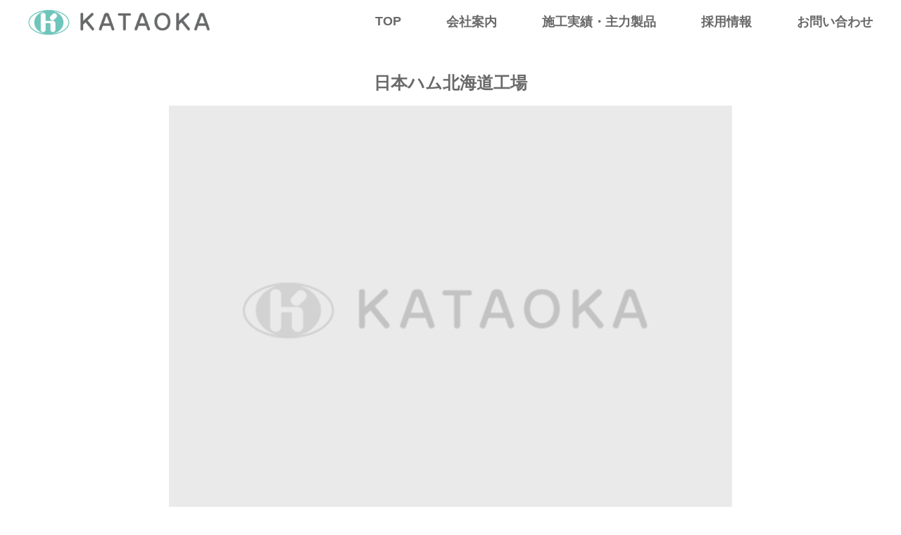

--- FILE ---
content_type: text/html; charset=UTF-8
request_url: https://kataoka-kk.jp/sai.php?sai=43
body_size: 9523
content:
<!DOCTYPE html>
<html lang="ja" prefix="og: https://ogp.me/ns#">

<head>
	<meta charset="UTF-8">
	<!-- Google Tag Manager -->
	<script>
	(function(w, d, s, l, i) {
		w[l] = w[l] || [];
		w[l].push({
			'gtm.start': new Date().getTime(),
			event: 'gtm.js'
		});
		var f = d.getElementsByTagName(s)[0],
			j = d.createElement(s),
			dl = l != 'dataLayer' ? '&l=' + l : '';
		j.async = true;
		j.src =
			'https://www.googletagmanager.com/gtm.js?id=' + i + dl;
		f.parentNode.insertBefore(j, f);
	})(window, document, 'script', 'dataLayer', 'GTM-M6ZGPW3X');
	</script>
	<!-- End Google Tag Manager -->
	<meta name="viewport" content="width=device-width, initial-scale=1, shrink-to-fit=no">
	<meta name="format-detection" content="telephone=no">
	<meta name="keywords" content="">
	<meta name="description" content="">

	<link href="./css/dora003c.css" rel="stylesheet">
	<link href="./css/style.css?ver=4.1" rel="stylesheet">

	<link rel="shortcut icon" href="./img/k-favicon.ico" type="image/x-icon">

	
	<title>施工事例｜片岡鋼業</title>

	<!--★★★【↓本アップ時に削除要】★★★検索に引っかからないための記述★★★【本アップ時に削除要】★★★-->
	<!--<meta name="robots" content="noindex,nofollow">-->
	<!--★★★【↑本アップ時に削除要】★★★検索に引っかからないための記述★★★【本アップ時に削除要】★★★-->

	<style>
	.ta_c {
		text-align: center;
	}

	h2.ta_c {
		color: #696969;
	}
	</style>


	<link rel="stylesheet" href="./css/slideshow.css" />
	<script src="./js/jquery-3.4.1.min.js"></script>

	<link href="js/slick.css" rel="stylesheet" type="text/css">
	<!--<link href="css/dora003c.css" rel="stylesheet" type="text/css">-->
	<script type="text/javascript" src="js/slick.js"></script>
	<script type="text/javascript" src="js/main.js"></script>
	<script type="text/javascript" src="js/slideshow.js"></script>
</head>

<body id="sai" class="atl">
	<!-- Google Tag Manager (noscript) -->
	<noscript><iframe src="https://www.googletagmanager.com/ns.html?id=GTM-M6ZGPW3X" height="0" width="0"
			style="display:none;visibility:hidden"></iframe></noscript>
	<!-- End Google Tag Manager (noscript) -->
	<div id="wrap">
		<div id="main">
					<header>
			<div class="inner flcon_b hdr-inr sp_none">
				<ul class="g-nav">
					<li><a href="https://www.kataoka-kk.jp/"><img src="https://www.kataoka-kk.jp/works/wp-content/themes/kataoka/img/logo.png" alt="北海道の空間創造企業 片岡鋼業のロゴ"></a></li>
						<li><a href="https://www.kataoka-kk.jp/">TOP</a></li>
						<li><a href="https://www.kataoka-kk.jp/about.php">会社案内</a></li>
						<li><a href="https://www.kataoka-kk.jp/works/">施工実績・主力製品</a></li>
						<li><a href="https://www.kataoka-kk.jp/recruit.php">採用情報</a></li>
						<li><a href="https://www.kataoka-kk.jp/contact.php">お問い合わせ</a></li>
				</ul>
			</div><!--flcon_b-->


			<div id="top_logo_sp" class="sp_only"><a href="./"><img src="./img/logo.png" alt="蛹玲ｵｷ驕薙・遨ｺ髢灘卸騾&#63728;莨∵･ｭ 迚・ｲ｡驪ｼ讌ｭ縺ｮ繝ｭ繧ｴ"></a></div>
			<div id="sp_menu" class="sp_only">
		        <p class="nav-open">
				<a href="#gNav">
					<img src="./img/sp_drop_m.png" class="sp_drop sp_only" alt="繧ｹ繝槭・繝壹・繧ｸ" width="30" height="30">
				</a>
				</p>
		        <div id="gNav">
		            <div class="nav-close">
						<a href="#home"><img style="margin-left:calc(100% - 45px);" src="./img/dm_close.png" class="sp_only" width="30" height="30" alt=""></a>
						<a href="./index.php"><div class="g_nav">top</div></a>
						<a href="./about.php"><div class="g_nav">会社案内</div></a>
						<a href="./works/"><div class="g_nav">施工実績・主力製品</div></a>
						<a href="./recruit.php"><div class="g_nav">採用情報</div></a>
						<a href="./contact.php"><div class="g_nav">お問い合わせ</div></a>
			        </div>
			</div>

<style>
#gNav{background:#ffffff; color:#696969; width:45%;font-weight: bold;}
.g_nav{width:100%; padding:10px 20px;font-size: 3.4vw;}
.nav-close{padding:12px 0;}
	
#gNav a{text-decoration:none;}
#gNav > a{line-height:2.4; padding-top:4px;}
#gNav > a:nth-child(2n){background:#EFF8F6; display:block;}
</style>


		</header>
			<div class="site" id="page">
				<div class="mv_block">

					<div>

						<section>
							<div class="cb"></div>



							<div class="inner3">
								<h2 class="ta_c">日本ハム北海道工場</h2>
								<ul id="slider">
									<li class="slide-item"><img data-lazy="./data/000.png"></li>
									<li class="slide-item"><img data-lazy="./data/000.png"></li>
									<li class="slide-item"><img data-lazy="./data/000.png"></li>
									<li class="slide-item"><img data-lazy="./data/000.png"></li>
								</ul>
								<ul id="thumbnail-list">
									<li class="thumbnail-item"><img src="./data/000.png"></li>
									<li class="thumbnail-item"><img src="./data/000.png"></li>
									<li class="thumbnail-item"><img src="./data/000.png"></li>
									<li class="thumbnail-item"><img src="./data/000.png"></li>
								</ul>

								<dl class="sekou">
									<dt>場　所</dt>
									<dd>旭川市</dd>

									<dt>施工年</dt>
									<dd>2020</dd>

									<dt>工事箇所</dt>
									<dd>金属工事</dd>

									<dt>工事業者</dt>
									<dd>　</dd>

									<dt>備　考</dt>
									<dd></dd>

								</dl>


							</div>
							<!--inner3-->

							<div class="cb"></div>



						</section>
					</div>

				</div>
				<!-- /.jumbotron -->
			</div>



		</div>
	</div>


	<div class="cb"></div>
	<div class="front-page" id="front-page">
		<style>
		* {
			margin: 0;
			padding: 0;
		}

		@media (max-width: 816px) {}
		</style>

	</div>

	<footer>
		<div class="flcon ftr-inr">
			<div class="cmp-info">
				<img src="./img/footer_logo.png" alt="株式会社片岡鋼業" class="ftr-logo">
				<a href="tel:0166-36-5101" class="ftr-tel">TEL:0166-36-5101</a>
				<a href="./about.php" class="ftr-btn">詳細</a>
			</div>
			<div class="sp_none">
				<p class="sttl">本社</p>
				<p>〒078-8251<br>旭川市東旭川北1条7丁目<span class="d-ibk">11-25</span><br>TEL.0166-36-5101<br>FAX.0166-36-5034</p>
			</div>
			<div class="sp_none">
				<p class="sttl">札幌支店</p>
				<p>〒007-0835<br>札幌市東区北35条東26丁目<span class="d-ibk">3-20</span><br>TEL.011-780-3750</p>
			</div>
		</div><!--flcon-->
	
		<hr class="sp_none">
		
		<div class="flcon ftr-inr sp_none">
			<div class="cmp-info">
				<div class="bold"><a href="./">＞TOP</a></div>
			</div>
			<div class="sp_none">
				<a href="./about.php" class="hd-txt">＞会社案内</a>
				<ul>
					<li><a href="./about.php#abt01">企業理念</a></li>
					<li><a href="./about.php#abt02">社長メッセージ</a></li>
					<li><a href="./about.php#abt04">会社沿革</a></li>
					<li><a href="./about.php#abt05">企業概要</a></li>
					<li><a href="./about.php#abt03">業績</a></li>
				</ul>
			</div>
			<div class="sp_none">
				<a href="./works/">＞技術情報･施工実績</a>
				<ul>
					<li><a href="./works/#wks01">施工実績</a></li>
					<li><a href="./works/#wks02">主力製品</a></li>
				</ul>
			</div>
			<div class="sp_none">
				<a href="./recruit.php">＞採用情報</a>
				<ul>
					<li><a href="./contact.php">お問い合わせ</a></li>
					<li><a href="./policy.php">プライバシーポリシー</a></li>
				</ul>
			</div>
		</div>

<!--
		<hr class="sp_none">
		<div class="flcon_b inner sp_none">
			<div class="bold"><a href="./">＞TOP</a></div>
			<div><a href="./about.php" class="hd-txt">＞会社案内</a>
				<ul>
					<li><a href="./about.php#abt01">企業理念</a></li>
					<li><a href="./about.php#abt02">社長メッセージ</a></li>
					<li><a href="./about.php#abt04">会社沿革</a></li>
					<li><a href="./about.php#abt05">企業概要</a></li>
					<li><a href="./about.php#abt03">業績</a></li>
				</ul>
			</div>
				<div>
					<a href="./works.php">＞技術情報･施工実績</a>
					<ul>
						<li><a href="./results.php">金属工事</a></li>
						<li><a href="./results.php">鉄骨工事</a></li>
						<li><a href="./results.php">建具工事</a></li>
					</ul>
				</div>
			<div><a href="./recruit.php">＞採用情報</a>
				<ul>
					<li><a href="./contact.php">お問い合わせ</a></li>
					<li><a href="./policy.php">プライバシーポリシー</a></li>
				</ul>
			</div>
		</div>
-->

<p class="ta_c">Copyright © kataoka. All rights reserved.</p>
<div class="material-icons" id="page-top"><img src="./img/top_modoru03.png"></div>
</footer>
<script>
	'use strict';

{
	function getScrolled() {
	 return ( window.pageYOffset !== undefined ) ? window.pageYOffset: document.documentElement.scrollTop;
	}

	//繝医ャ繝励↓謌ｻ繧九�繧ｿ繝ｳ縺ｮ隕∫ｴ�繧貞叙蠕�
	var topButton = document.getElementById( 'page-top' );

	//繝懊ち繝ｳ縺ｮ陦ｨ遉ｺ繝ｻ髱櫁｡ｨ遉ｺ
	window.onscroll = function() {
		( getScrolled() > 500 ) ? topButton.classList.add( 'fade-in' ): topButton.classList.remove( 'fade-in' );
	};

	//繝医ャ繝励↓遘ｻ蜍輔☆繧矩未謨ｰ
	function scrollToTop() {
		var scrolled = getScrolled();
		window.scrollTo( 0, Math.floor( scrolled / 2 ) );
		if ( scrolled > 0 ) {
			window.setTimeout( scrollToTop, 30 );
		}
	};

	//繧､繝吶Φ繝育匳骭ｲ
	topButton.onclick = function() {
		scrollToTop();
	};
}
</script>
</body>

</html>

--- FILE ---
content_type: text/css
request_url: https://kataoka-kk.jp/css/dora003c.css
body_size: 3823
content:
@charset "utf-8";
*{font-family:"���S�V�b�N��", YuGothic, "���S�V�b�N", "Yu Gothic", "���C���I", "�q���M�m�p�S ProN","Hiragino Kaku Gothic ProN","�q���M�m�p�S Pro","Hiragino Kaku Gothic Pro","���C���I",Meiryo,"�l�r �o�S�V�b�N","MS PGothic",sans-serif;}
/*-webkit-font-smoothing: none;*/
-webkit-font-smoothing: antialiased;
/*-webkit-font-smoothing: subpixel-antialiased;*/
color:#333;
}
img{border:0;}

a, a:link, a:visited{color:#333;}

.ta_c{text-align:center;}
.ta_r{text-align:right;}

.tac_spl{text-align:center;}
@media screen and ( max-width:816px ){.tac_spl{text-align:left;}}


.minchyo{
font-family:"������", a-otf-futo-min-a101-pr6n, serif,"�q���M�m���� ProN W6", "HiraMinProN-W6", "HG����E", "�l�r �o����", "MS PMincho", "MS ����";
-webkit-font-font-family:"�q���M�m���� ProN W3", "HiraMinProN-W3", "������",a-otf-futo-min-a101-pr6n, serif, "HG����E", "�l�r �o����", "MS PMincho", "MS ����";
}




*{box-sizing: border-box;	margin: 0; padding: 0;}
.slider{margin: 20px auto; width: 100%;}
.slider img, .thumb img{height: auto;	width:calc(100% - 4px); padding:2px;}/*slick setting*/
		@media screen and ( max-width:816px ){
		.slider img, .thumb img{width:100%; padding:0px;}
		}

.slick-prev:before, .slick-next:before{color: #000;	display:none;}

//#sliderarea04{width:80%; max-width:600px; margin:0 auto;}

#sliderarea04 .slider li{display:flex; flex-wrap:wrap;}
#sliderarea04 .slider li .slidimg{width:66%;}
#sliderarea04 .slider li .slidtext{width:calc(33% - 20px); margin-left:20px; margin-bottom:20px; border-bottom:1px solid #666;}
#sliderarea04 .slider li .slidtext h2{font-size:44px; letter-spacing:6px; line-height:1.6; height:3.2em; margin-bottom:0.6em; overflow:hidden; font-weight:100; color:#333;}
#sliderarea04 .slider li .slidtext h3{width:100%; border-bottom:1px solid #666; margin-bottom:0.6em; font-size:12px; line-height:1.8; color:#333;}
#sliderarea04 .slider li .slidtext h3 span{font-weight:800; padding-right:1em; border-top:1px solid #666; border-right:1px solid #666; padding-bottom: 1px; border-bottom: 7px solid #fff; padding-top:5px; color:#333;}
#sliderarea04 .slider li .slidtext p{font-size:14px; line-height:1.4; padding-top:20px; padding-bottom:20px;}

#sliderarea04 .slider li .sai_link{font-size:70%; text-align:right; width:100%;}

#sliderarea04 .slider li .sai_link a,
#sliderarea04 .slider li .sai_link a:link,
#sliderarea04 .slider li .sai_link a:visited
{color:#333; text-decoration:none;}

		@media screen and ( max-width:816px ){
		#sliderarea04 .slider li .slidimg{width:100%;}
		#sliderarea04 .slider li .slidtext h2{margin-top:0em; margin-bottom:10px; font-size:5.2vw; height:1.6em;}
		#sliderarea04 .slider li .slidtext{width:calc(100% - 40px); margin:20px;}
		#sliderarea04 .slider li .slidtext h3{font-size:2.8vw;}
		#sliderarea04 .slider li .slidtext p{font-size:3.4vw; padding-top:10px; padding-bottom:10px;}
		}

.thumb .slick-list draggable{padding:0 !important;}

.thumb li {margin:3px; padding:2px; opacity:.4;}
.thumb li p{font-size:12px; margin-top:3px;}
.thumb li.slick-current {/*margin-top:0px; padding:0px; border:1px solid #666;*/ opacity:1;}


.flcon{display:flex; flex-wrap:wrap;}
.flcon_b{display:flex; justify-content:space-between; padding-top: 15px; padding-bottom: 15px}


/*under-line*/
.underline-from-center:hover:before, 
.underline-from-center:focus:before, 
.underline-from-center:active:before {
    left: 0px;
    right: 0px;
}
.underline-from-center:before {
    content: "";
    position: absolute;
    z-index: -1;
    left: 50%;
    right: 50%;
    bottom: 0px;
    background: none repeat scroll 0% 0% #fff;
    height: 4px;
    transition-property: left, right;
    transition-duration: 0.3s;
    transition-timing-function: ease-out;
}    

.underline-from-center {position: relative;}
.underline-from-center{padding: 1em; text-decoration: none; color: #fff;}
/*under-line*/


.ta_c{text-align:center;}





--- FILE ---
content_type: text/css
request_url: https://kataoka-kk.jp/css/style.css?ver=4.1
body_size: 49188
content:
@charset "utf-8";
* {
  margin: 0;
  padding: 0;
  font-family: "游ゴシック", a-otf-futo-min-a101-pr6n, sans-serif, "ヒラギノ明朝 ProN W6", "HiraMinProN-W6", "HG明朝E", "ＭＳ Ｐ明朝", "MS PMincho", "MS 明朝";
  -webkit-font-family: "ヒラギノ明朝 ProN W3", "HiraMinProN-W3", "游明朝", a-otf-futo-min-a101-pr6n, serif, "HG明朝E", "ＭＳ Ｐ明朝", "MS PMincho", "MS 明朝";
  color: #696969;
}

header .inner {
  margin-top: 10px;
}

header .inner a {
  text-decoration: none;
}

header .hdr-inr {
  padding: 10px 0;
}

footer {
  background: #eff8f6;
  width: 100%;
  min-height: 100px;
}

.slider1 img {
  width: 100%;
  margin: 0 auto;
  position: relative;
}
.slider_comme01 {
  position: absolute;
  bottom: 30px;
  right: 15%;
  font-size: 20px;
  font-weight: bold;
  color: #fff;
  text-shadow: 2px 2px 2px #ccc;
}

.inner {
  width: 96%;
  max-width: 1200px;
  margin: 120px auto 10px auto;
}

.bold {
  font-weight: bold;
}

.slider1 {
  width: 100%;
  margin: 0 auto;
}

hr {
  border-top: #707070 solid 0.75px;
}

.mt30 {
  margin-top: 30px;
}
.fs120p {
  font-size: 120%;
}

/*.sp_none{display:blck;}*/
.sp_only {
  display: none;
}
@media screen and (max-width: 1000px) {
  .sp_none {
    display: none;
  }
  .sp_only {
    display: block;
  }
}

@media screen and (max-width: 540px) {
  .sp_sld_none {
    display: none !important;
  }
  #main01 .swiper-slide img {
    width: 100% !important;
  }
}
@media screen and (min-width: 541px) {
  .sp_sld_only {
    display: none !important;
  }
}

header {
  position: fixed;
  width: 100%;
  background-color: #ffffff;
  z-index: 999;
}

header .flcon_b {
  margin-top: 0;
  margin-bottom: 0;
}
header .g-nav {
  padding: 0;
  list-style: none;
  display: flex;
  width: 100%;
  align-items: center;
}
header .g-nav li:first-child img {
  height: 36px;
  transform: translateY(4px);
}
header .g-nav li:first-child {
  margin-right: auto;
}
header .g-nav li {
  font-weight: bold;
  font-size: 18px;
  margin-right: 4rem;
}
header .g-nav li:last-child {
  margin-right: 0;
}
header .g-nav li a {
  color: #696969;
}

header #top_logo img {
  width: 240px;
}

@media screen and (max-width: 1000px) {
  .fs120p {
    font-size: 100%;
  }
  #main01 .swiper-slide {
    height: 325px !important;
    overflow: hidden;
  }
  #main01 .swiper-slide img {
    width: auto;
    height: 325px !important;
  }

  header {
  }
  #top_logo_sp {
    width: 42%;
    margin: 18px auto 10px 16px;
  }
  #top_logo_sp img {
    width: 100%;
  }
}

#main02 {
  margin: 40px auto 80px auto;
}
#main02 h2 {
  color: #696969;
  font-size: 35px;
  letter-spacing: 4px;
  margin-top: 3.2em;
}
#main02 ul {
  width: 60%;
  max-width: 700px;
  margin: 20px auto;
}
#main02 ul li {
  list-style-type: none;
  line-height: 2.2;
  margin-top: 5px;
  color: #696969;
  border-bottom: 1px dotted #696969;
  font-size: 20px;
}
#main02 ul li span {
  width: 7em;
  display: inline-block;
}
@media screen and (max-width: 1000px) {
  #main02 {
    font-size: 4vw;
  }
  #main02 h2 {
    font-size: 20px;
    margin-top: 0em;
  }
  #main02 ul {
    width: 90%;
    max-width: 760px;
    margin: 0px auto;
  }
}

#main02 .btn_01 {
  padding: 6px 12px;
  background: #ffb83b;
  color: #fff;
  font-size: 20px;
  border-radius: 20px;
  text-align: center;
  margin: 40px auto;
  width: 12em;
  font-weight: bold;
  box-shadow: 3px 3px 3px #ccc;
}

@media screen and (max-width: 1000px) {
  #main02 h2 {
    font-size: 5vw;
  }
  #main02 ul li {
    font-size: 4vw;
    line-height: 1.5;
    padding: 0.3rem 0;
  }
  #main02 ul li span {
    width: 100%;
  }
  #main02 .btn_01 {
    font-size: 4vw;
  }
}

#main03 {
  margin-bottom: 10rem;
}
#main03 .flcon {
  align-items: center;
  background: #eff8f6;
  margin-bottom: 2.6rem;
}
#main03 .flcon > div {
  width: 50%;
}
#main03 .flcon > div img {
  width: 100%;
  vertical-align: top;
}
#main03 .flcon > div h2 {
  font-size: 45px;
  font-weight: bold;
  color: #696969;
  line-height: 1.3;
}
#main03 .flcon > div:nth-child(1) {
  padding-left: 83px;
}
#main03 .flcon > div:nth-child(1) p {
  font-size: 30px;
  color: #696969;
  margin-top: 0.8em;
  margin-bottom: 1em;
}

#main03 .btn_02 {
  padding: 0.8rem 2rem;
  background: #71cec4;
  color: #fff;
  font-size: 25px;
  border-radius: 40px;
  text-align: center;
  width: 9em;
  font-weight: bold;
  display: inline;
}

#main03 .txt p {
  margin-bottom: 1.8rem;
  font-size: 20px;
}
#main03 .txt p:nth-child(2) {
  margin-bottom: 0;
}

@media screen and (max-width: 1000px) {
  #main03 {
    margin-top: 3rem;
    margin-bottom: 3rem;
  }
  #main03 .flcon > div:nth-child(1) {
    padding-left: 0;
    text-align: center;
    padding-bottom: 15px;
  }
  #main03 .flcon > div h2 {
    font-size: 30px;
  }
  #main03 .flcon > div:nth-child(1) p {
    font-size: 20px;
    line-height: 1.2;
  }
  #main03 {
    font-size: 4vw;
  }
  #main03 .flcon > div {
    margin-bottom: 0rem;
    padding: 0 !important;
  }
  #main03 h2 {
    font-size: 5vw !important;
    text-align: left;
    padding-left: 1rem;
  }
  #main03 p {
    font-size: 4vw !important;
    text-align: left;
    padding-left: 1rem;
    margin: 0.3rem 0 !important;
  }
  #main03 .btn_02 {
    font-size: 3vw !important;
    padding: 6px 20px !important;
    width: 12em !important;
    margin: 0 !important;
  }
  #main03 .txt {
    font-size: 4vw !important;
    text-align: left;
  }
  #main03 .txt p {
    margin-bottom: 1rem !important;
    padding: 0 1rem;
  }
  #main03 img {
    height: 100%;
  }
}

#main04 {
  width: 90%;
  margin-bottom: 10rem;
}
#main04 hr {
  width: 100%;
  max-width: 1200px;
  margin: 0 auto 40px auto;
}
#main04 .flcon {
  max-width: 1000px;
  margin: 0 auto;
}
#main04 .flcon > div {
  width: 50%;
  background: #fff;
}
#main04 .flcon > div img {
  width: calc(100% - 60px);
  margin: 30px 30px 10px 30px;
}
#main04 .flcon > div h3 {
  color: #696969;
  font-size: 25px;
}
#main04 h2 {
  font-size: 45px;
  font-weight: bold;
  color: #696969;
  margin-top: 3.2em;
  padding-bottom: 30px;
  line-height: 1.3;
  position: relative;
  width: 90%;
  max-width: 1000px;
  margin: 70px auto 0 auto;
}
#main04 h2 img {
  position: absolute;
  left: 5%;
  bottom: 0;
  height: calc(100% + 30px);
}
#main04 .txt p {
  max-width: 1200px;
  margin: 30px auto 2.4rem auto;
  font-size: 20px;
}
#main04 .btn_01 {
  padding: 0.6rem 1.7rem;
  background: #ffb83b;
  color: #fff;
  font-size: 25px;
  border-radius: 40px;
  text-align: center;
  margin: 40px auto 40px auto;
  width: 11em;
  font-weight: bold;
}
#main04 .btn-box {
  text-align: center;
}

@media screen and (max-width: 1000px) {
  #main04 {
    margin-bottom: 3rem;
  }
  #main04 h2 {
    font-size: 5vw;
    margin-top: 0em;
    padding-bottom: 20px;
  }
  #main04 hr {
    margin-bottom: 0.6rem;
  }
  #main04 .flcon > div {
    font-size: 4vw;
    overflow: hidden;
  }
  #main04 .flcon > div img {
    width: 96%;
    margin: 0.4rem;
  }
  #main04 .flcon > div h3 {
    font-size: 4vw;
  }
  #main04 .txt {
    font-size: 4vw;
    padding: 0 1rem;
  }
  #main04 .txt p {
    font-size: 4vw;
  }
  #main04 .btn_01 {
    font-size: 4vw;
  }
}

#main05 {
  margin-top: 80px;
  margin-bottom: 10rem;
}
#main05 .flcon {
  align-items: center;
  background: #eff8f6;
  margin-bottom: 2.6rem;
}
#main05 .flcon > div {
  width: 50%;
}
#main05 .flcon > div img {
  width: 100%;
  vertical-align: top;
}
#main05 .flcon > div h2 {
  font-size: 45px;
  font-weight: bold;
  color: #696969;
  line-height: 1.3;
}
#main05 .flcon > div:nth-child(1) {
  padding-left: 64px;
  padding-right: 64px;
}
#main05 .flcon > div:nth-child(1) p {
  font-size: 20px;
  color: #696969;
  margin-top: 1.4em;
  margin-bottom: 1.7em;
}

#main05 .btn_02 {
  padding: 0.8rem 2rem;
  background: #71cec4;
  color: #fff;
  font-size: 25px;
  border-radius: 40px;
  text-align: center;
  width: 9.6em;
  font-weight: bold;
  margin: 20px 0;
}

@media screen and (max-width: 1000px) {
  #main05 .flcon > div {
    width: 100%;
  }
  #main05 .flcon > div:nth-child(1) {
    padding: 1rem 1rem 1.7rem;
  }
  #main05 .flcon {
    flex-direction: column-reverse;
    text-align: center;
  }
  #main05 .flcon > div h2 {
    font-size: 5vw;
    margin: 1rem 0;
  }
  #main05 .flcon > div:nth-child(1) p {
    font-size: 4vw;
    text-align: left;
    margin-top: 0;
  }
  #main05 {
    font-size: 4vw;
    margin-bottom: 3rem;
  }
  #main05 h2 {
    font-size: 20px;
    margin-top: 0em;
    margin-bottom: 0.6rem !important;
    text-align: left;
  }
  #main05 hr {
    margin-bottom: 0.6rem;
  }
  #main05 .btn_02 {
    padding: 0.6rem 1.7rem;
    background: #71cec4;
    color: #fff;
    font-size: 4vw;
    border-radius: 40px;
    text-align: center;
    width: 9.6em;
    font-weight: bold;
    margin: 20px auto;
  }
}

@media screen and (min-width: 1001px) and (max-width: 1111px) {
  #main05 .flcon > div:nth-child(1) p {
    margin: 0.4rem 0 1rem 0;
  }
}

#main06 {
  width: 100%;
  max-width: 1200px;
  margin: 0 auto 14rem;
}
#main06 hr {
  width: 100%;
  max-width: 1200px;
  margin: 0 auto 40px auto;
}
#main06 .flcon {
  margin-top: 30px;
  margin-bottom: 30px;
}
#main06 .flcon > div {
  width: 33.33%;
}
#main06 .flcon > div:nth-child(1) {
  background: #eff8f6;
  padding-left: 27px;
  padding-right: 27px;
  padding-top: 30px;
  color: #696969;
  line-height: 1.6;
  border-bottom: 6px solid #fff;
}
#main06 .flcon > div h3 {
  font-size: 21px;
  margin-bottom: 1rem;
}
#main06 .flcon > div p {
  font-size: 21px;
  line-height: 1.8;
}
#main06 .flcon > div img {
  width: 100%;
}
#main06 h2 {
  font-size: 45px;
  font-weight: bold;
  color: #696969;
  margin-top: 3.2em;
  padding-bottom: 30px;
  line-height: 1.3;
}
#main06 .btn_01 {
  padding: 6px 12px;
  background: #ffb83b;
  color: #fff;
  font-size: 20px;
  border-radius: 20px;
  text-align: center;
  margin: 40px auto 40px auto;
  width: 11em;
  font-weight: 400;
}

@media screen and (max-width: 1000px) {
  #main06 .flcon {
    margin-bottom: 1rem;
  }
  #main06 .flcon > div:nth-child(1),
  #main06 .flcon > div:nth-child(2) {
    width: 100%;
    margin-bottom: -6px;
  }
  #main06 .flcon > div:nth-child(1) {
    width: 100%;
    margin-bottom: -6px;
    padding-left: 15px;
    padding-right: 15px;
    padding-top: 16px;
    padding-bottom: 16px;
    text-align: center;
  }
  #main06 h2 {
    font-size: 5vw;
    padding-bottom: 20px;
  }
  #main06 .flcon > div h3 {
    font-size: 4vw;
    margin-bottom: 0.5rem;
  }
  #main06 .flcon > div p {
    line-height: 1.8;
    font-size: 4vw;
  }
  #main06 .flcon > div:nth-child(3) {
    width: 100%;
    min-height: 45vw;
  }
}
#main06 .flcon2-wrap {
  display: flex;
  margin-bottom: 36px;
}
#main06 .flcon2 {
  width: 50%;
  display: flex;
  color: #696969;
}
#main06 .flcon2:first-child {
  width: 50%;
  display: flex;
  margin-right: 10px;
}
#main06 .flcon2 div {
  width: 50%;
}
#main06 .flcon2 div:first-child {
  padding: 24px 27px;
  background-color: #eff8f6;
}
#main06 .flcon2 h3 {
  font-size: 21px;
  margin-bottom: 1rem;
}
#main06 .flcon2 p {
  font-size: 19px;
  line-height: 1.8;
}
@media screen and (max-width: 1000px) {
  #main06 {
    font-size: 4vw;
    margin-bottom: 3rem;
  }
  #main06 h2 {
    font-size: 20px;
    margin-top: 0em;
  }
  #main06 hr {
    margin-bottom: 0.6rem;
  }
  #main06 .txt {
    padding: 0 1rem;
  }

  #main06 .flcon2-wrap {
    display: block;
    margin-bottom: 36px;
  }
  #main06 .flcon2 {
    width: 100%;
    display: block;
    color: #696969;
    text-align: center;
    margin-bottom: 1rem;
  }
  #main06 .flcon2:first-child {
    width: 100%;
    display: block;
    margin-right: 10px;
  }
  #main06 .flcon2 div {
    width: 100%;
  }
  #main06 .flcon2 div:first-child {
    padding: 16px 15px;
  }
  #main06 .flcon2 h3 {
    font-size: 4vw;
    margin-bottom: 0.5rem;
  }
  #main06 .flcon iframe,
  #main06 .flcon2 iframe {
    height: 200px !important;
  }
  #main06 .flcon2 p {
    font-size: 4vw;
  }
}

#main07 {
  width: 100%;
  max-width: 1920px;
  margin: 0 auto 10rem;
}
#main07 hr {
  width: 90%;
  max-width: 1200px;
  margin: 0 auto 40px auto;
}
#main07 h2 {
  font-size: 45px;
  font-weight: bold;
  color: #696969;
  margin-top: 3.2em;
  padding-bottom: 30px;
  line-height: 1.3;
  position: relative;
  width: 90%;
  max-width: 1000px;
  margin: 70px auto 0 auto;
}
#main07 h2 img {
  position: absolute;
  right: 5%;
  bottom: 0;
  height: calc(100% + 30px);
}
#main07 .txt p {
  width: 96%;
  max-width: 1200px;
  margin: 30px auto 2.4rem auto;
}
#main07 .btn_01 {
  padding: 0.6rem 1.7rem;
  background: #ffb83b;
  color: #fff;
  font-size: 25px;
  border-radius: 40px;
  text-align: center;
  margin: 40px auto 40px auto;
  width: 11em;
  font-weight: bold;
}
#main07 .btn-box {
  text-align: center;
}

@media screen and (max-width: 1000px) {
  #main07 {
    margin-bottom: 3rem;
  }
  #main07 h2 {
    font-size: 5vw;
    margin-top: 0em;
    padding-bottom: 20px;
  }
  #main07 hr {
    margin-bottom: 0.6rem;
  }
  #main07 .txt {
    font-size: 4vw;
    padding: 0 1rem;
  }
  #main07 .btn_01 {
    font-size: 4vw;
  }
}

#main08 {
  margin-bottom: 10rem;
}
#main08 hr {
  width: 100%;
  max-width: 1200px;
  margin: 0 auto 40px auto;
}
#main08 h2 {
  font-size: 45px;
  font-weight: bold;
  color: #696969;
  margin-top: 3.2em;
  padding-bottom: 30px;
  line-height: 1.3;
  position: relative;
  width: 90%;
  max-width: 1000px;
  margin: 70px auto 0 auto;
}
/*#main08 h2 img{position:absolute; right:5%; bottom:0; height:calc(100% + 30px);}*/
#main08 .txt p {
  width: 96%;
  max-width: 1200px;
  margin: 30px auto 10px auto;
}
#main08 .cns {
  display: flex;
  justify-content: center;
}
#main08 .cns .emt {
  width: 50%;
}
#main08 .cns .emt .txt {
  font-size: 20px;
  padding: 1.7rem 1.7rem 1.7rem 0;
  margin-bottom: 0;
}
#main08 .cns .emt img {
  width: 100%;
}
#main08 .ttl {
  font-size: 40px;
  font-weight: bold;
  color: #ffb83b;
  text-align: center;
  padding: 3.4rem 0;
}

@media screen and (max-width: 1000px) {
  #main08 {
    margin-bottom: 3rem;
  }
  #main08 h2 {
    font-size: 5vw;
    margin-top: 0em;
    padding-bottom: 20px;
  }
  #main08 hr {
    margin-bottom: 0.6rem;
  }
  #main08 .cns {
    flex-wrap: wrap;
  }
  #main08 .cns .emt {
    width: 100%;
  }
  #main08 .cns .emt .txt {
    font-size: 4vw;
    padding: 1rem;
  }
  #main08 .ttl {
    font-size: 4.56vw;
  }
}

footer {
  padding-top: 48px;
  padding-bottom: 14px;
  color: #696969;
}
footer .flcon {
  margin-top: 0;
  margin-bottom: 24px;
}
footer .flcon div .sttl {
  font-weight: bold;
  padding-top: 0.6rem;
}
footer .flcon div p {
  font-size: 18px;
}
footer .flcon_b {
  margin-top: 0;
  font-size: 18px;
}
footer .flcon_b div {
  font-weight: normal;
}
footer .flcon_b div.bold {
  font-weight: bold;
}

footer .flcon_b div ul {
  margin-left: 2em;
}
footer .flcon_b div p {
  margin-left: 1em;
}
footer .flcon_b .bold {
  text-align: right;
  width: 14%;
}
footer .d-ibk {
  display: inline-block;
}

footer hr {
  width: 100%;
  max-width: 1400px;
  margin: 10px auto;
  border-top: #696969 solid 0.75px;
}

footer a {
  color: #696969 !important;
}

/*
footer .ftr-inr {
	width: 96%;
  max-width: 1500px;
}
footer .ftr-logo {
	width: 64%;
}
footer .flcon div{width:23%;padding-left: 1rem;}
footer .flcon .cmp-info{text-align: center;display: block;}
footer .flcon div:nth-child(1){width:31%;}
*/

footer .ftr-top {
  text-align: right;
  font-weight: bold;
  padding-right: 6rem !important;
}
footer .ftr-inr a {
  font-size: 18px;
}
footer ul {
  list-style: none;
  padding-left: 0.6rem;
  font-size: 18px;
}

@media screen and (min-width: 1000px) and (max-width: 1200px) {
  footer .ftr-inr {
    width: 1000px;
    margin-left: auto;
    margin-right: auto;
  }
  footer .flcon div {
    width: 250px;
    padding: 0 0.5rem;
  }
  footer .ftr-logo {
    width: 100%;
  }
  footer .flcon div p {
    font-size: 15px;
  }
  footer .ftr-inr a {
    font-size: 15px;
  }
  footer ul {
    list-style: none;
    padding-left: 0.6rem;
    font-size: 15px;
  }
}
@media screen and (min-width: 1201px) and (max-width: 1400px) {
  footer .ftr-inr {
    width: 1200px !important;
    margin-left: auto;
    margin-right: auto;
  }
  footer .flcon div {
    width: 300px;
    padding: 0 0.5rem;
  }
  footer .ftr-logo {
    width: 90%;
  }
}
@media screen and (min-width: 1400px) {
  footer .ftr-inr {
    width: 1400px !important;
    margin-left: auto;
    margin-right: auto;
  }
  footer .flcon div {
    width: 350px;
    padding: 0 0.5rem;
  }
  footer .ftr-logo {
    width: 80%;
  }
}

footer {
  position: relative;
}

footer #page-top {
  position: absolute;
  top: -24px;
  right: 40px;
  background-color: #ffb83b;
  width: 54px;
  height: 54px;
  border-radius: 50%;
  line-height: 54px;
  text-align: center;
  color: #ffffff;
  cursor: pointer;
}
footer #page-top:hover {
  opacity: 0.8;
  transition: 0.3s;
}
footer #page-top img {
  width: 100%;
}

@media screen and (max-width: 1000px) {
  footer .flcon div h3 {
    font-size: 4.6vw;
  }
  footer .inner {
    margin-top: 0;
  }
  footer .flcon div {
    width: 55%;
    margin-top: 10px;
    margin-bottom: 10px;
    margin-left: 5%;
    padding: 0;
  }
  footer .flcon div:nth-child(1) {
    width: 55%;
  }
  footer .flcon div p {
    font-size: 3.2vw;
  }
  footer .flcon .cmp-info {
    margin: 0;
    margin: 0 auto;
    text-align: center;
  }
  footer .flcon .cmp-info img {
    width: 70%;
  }
  footer .flcon div h4 {
    font-size: 4vw;
    font-weight: normal;
  }
  footer .ftr-tel {
    display: block;
    margin: 0.6rem 0;
    font-size: 4vw;
  }
  footer .ftr-btn {
    padding: 6px 16px;
    font-size: 4vw;
    font-weight: bold;
    color: #71cec4;
    background-color: #ffffff;
    border-radius: 40px;
  }
  footer .ta_c {
    font-size: 3vw;
  }
  footer #page-top {
    top: -18px;
    right: 10px;
  }
}
@media screen and (min-width: 1001px) {
  footer .ftr-btn,
  footer .ftr-tel {
    display: none;
  }
}

.bnr_box {
  width: 90%;
  max-width: 1400px;
  margin: 20px auto;
}
.flcon_b .bnr01 {
  width: 21.43%;
}
.flcon_b .bnr02 {
  width: 38.57%;
  position: relative;
}
.flcon_b .bnr03 {
  width: 38.57%;
  position: relative;
}
.flcon_b .bnr02 img,
.flcon_b .bnr03 img,
.flcon_b .bnr01 img {
  width: 100%;
}
.flcon_b .bnr02 div {
  position: absolute;
  bottom: 40px;
  left: 80px;
  padding: 5px 15px;
  color: red;
  font-size: 20px;
  font-weight: bold;
  text-shadow: 2px 2px 2px #fff, -2px 2px 2px #fff, 2px -2px 2px #fff, -2px -2px 2px #fff;
}
.flcon_b .bnr03 div {
  position: absolute;
  bottom: 40px;
  left: 80px;
  padding: 5px 15px;
  color: red;
  font-size: 26px;
  font-weight: bold;
  text-shadow: 2px 2px 2px #fff, -2px 2px 2px #fff, 2px -2px 2px #fff, -2px -2px 2px #fff;
}

@media screen and (max-width: 1000px) {
  .flcon_b .bnr01 {
    width: 100%;
  }
  .flcon_b .bnr02 {
    width: 100%;
    position: relative;
  }
  .flcon_b .bnr03 {
    width: 100%;
  }
  .flcon_b .bnr01 img {
    width: 49.5%;
  }
  .flcon_b .bnr02 div {
    position: absolute;
    bottom: 30px;
    left: 20px;
    padding: 5px 15px;
    color: red;
    font-size: 18px;
    font-weight: bold;
    text-shadow: 2px 2px 2px #fff, -2px 2px 2px #fff, 2px -2px 2px #fff, -2px -2px 2px #fff;
  }
  .flcon_b .bnr03 div {
    position: absolute;
    bottom: 30px;
    left: 20px;
    padding: 5px 15px;
    color: red;
    font-size: 18px;
    font-weight: bold;
    text-shadow: 2px 2px 2px #fff, -2px 2px 2px #fff, 2px -2px 2px #fff, -2px -2px 2px #fff;
  }
}

.swiper-slide img {
  width: 100%;
}

/*ドロップダウンメニューに関する記述*/
@media screen and (max-width: 1000px) {
  #sp_menu {
    position: fixed;
    top: 45px;
    right: 18px;
    z-index: 990;
    opacity: 0.98;
    height: 30px;
    text-align: right;
  }
  #sp_menu #nav-open {
    /* position: absolute; height: 120px;*/
    z-index: 991;
    margin: 0;
    background: #dffbc0;
  }
  #sp_menu #nav-open a {
    position: absolute;
    top: 5px;
    right: 10px;
  }
  #gNav {
    position: fixed;
    right: 0;
    top: -825px;
    z-index: 100;
    transition: top 1s;
    -webkit-transition: top 1s;
    -moz-transition: top 1s;
    text-align: center;
    background: #426579; /*padding-top:10px; padding-left:15px; padding-right:10px; padding-bottom:10px;*/
    /*box-shadow: 5px 5px 2px #ddd;*/
    opacity: 0.9725;
  }
  #gNav .sp_yoyaku a {
    line-height: 1.8;
    padding-left: 3px;
    padding-right: 3px;
    color: #426579;
    background: #fff;
  }
  #sp_menu #gNav ul li {
    margin: 0 10px;
  }
  #sp_menu #gNav ul,
  #sp_menu #gNav ul li {
    display: block;
    line-height: 5.5vh;
    letter-spacing: 1px;
    text-align: left;
    font-size: 2.7vh;
    list-style-type: none;
  }
  #sp_menu #gNav ul li a {
    text-decoration: none;
    color: #fff;
  }
  .sub_page #sp_menu #gNav ul li a {
    text-decoration: none;
    color: #fff;
  }
  #gNav:target {
    top: 0;
  }
  .sp_drop {
    position: fixed;
    top: 12px;
    right: 15px;
  }
  #sp_menu #gNav ul li a .small {
    font-size: 60%;
  }
  #sp_fb {
    width: 40px;
  }
  #gNav ul li img {
    width: 46px;
  }
}

.link_btn01 {
  border: 1px solid #426579;
  color: #fff;
  display: block;
  line-height: 3;
  width: 14em;
  margin: 40px auto 0 auto;
}
a:hover .link_btn01 {
  border: 1px solid #426579;
  color: #426579;
}
@media screen and (min-width: 1400px) {
  .link_btn01 {
    font-size: 20px;
  }
}

.link_btn01b {
  border: 1px solid #fff;
  color: #fff;
  display: block;
  line-height: 3;
  width: 14em;
  margin: 40px auto 0 auto;
}
a:hover .link_btn01b {
  border: 1px solid #426579;
  background: #426579;
  color: #fff;
}
@media screen and (min-width: 1400px) {
  .link_btn01b {
    font-size: 20px;
  }
}

.link_btn02 {
  border: 1px solid #426579;
  color: #333;
  background: #fff;
  display: block;
  line-height: 3;
  width: 14em;
  margin: 40px auto 10px auto;
  font-size: 1.2vw;
}
a:hover .link_btn02 {
  border: 1px solid #426579;
  background: #426579;
  color: #fff;
}
@media screen and (min-width: 1400px) {
  .link_btn02 {
    font-size: 20px;
  }
}
@media screen and (max-width: 1000px) {
  .link_btn02 {
    width: 10em;
  }
}

.link_btn02b {
  border: 1px solid #fff;
  color: #fff;
  display: block;
  line-height: 3;
  width: 14em;
  margin: 40px auto 0 auto;
  font-size: 1.2vw;
}
a:hover .link_btn02 {
  border: 1px solid #fff;
  color: #fff;
}
@media screen and (min-width: 1400px) {
  .link_btn02b {
    font-size: 20px;
  }
}

.link_btn03 {
  border: 1px solid #426579;
  color: #333;
  background: none;
  display: block;
  line-height: 3;
  width: 14em;
  margin: 20px auto 0 auto;
  padding-left: 2em;
  padding-right: 2em;
  font-size: 16px; /*font-size:1.2vw;*/
}
a:hover .link_btn03 {
  border: 1px solid #426579;
  background: #426579;
  color: #fff;
}
@media screen and (min-width: 1400px) {
  .link_btn03 {
    font-size: 20px;
  }
}

.link_btn04 {
  border: 1px solid #426579;
  color: #333;
  display: block;
  line-height: 1.8;
  width: 14em;
  margin: 40px auto 20px auto;
  padding-left: 2em;
  padding-right: 2em;
  font-size: 14px; /*font-size:1.0vw;*/
}
a:hover .link_btn04 {
  border: 1px solid #426579;
  background: #426579;
  color: #fff;
}
@media screen and (min-width: 1400px) {
  .link_btn04 {
    font-size: 20px;
  }
}

.link_btn05 {
  border: 1px solid #426579;
  color: #333;
  display: block;
  line-height: 1.8;
  margin: 40px auto 20px auto;
  font-size: 14px; /*font-size:1.0vw;*/
}
a:hover .link_btn05 {
  border: 1px solid #426579;
  background: #426579;
  color: #fff;
}

@media screen and (min-width: 1400px) {
  .link_btn03 {
    font-size: 14.2px;
  }
  .link_btn04 {
    font-size: 13px;
  }
}

@media screen and (max-width: 1000px) {
  .link_btn01b {
    font-size: 3.2vw;
  }
  .link_btn02 {
    font-size: 3.2vw;
  }
  .link_btn03 {
    font-size: 3.2vw;
  }
  .link_btn04 {
    font-size: 3.2vw;
  }
  .link_btn05 {
    font-size: 3.2vw;
  }

  .sp_fs3vw {
    font-size: 2.7vw;
  }
}

a {
  text-decoration: none;
}
a:hover {
  opacity: 0.8;
  transition: 0.3s;
}

/*----------追加------------------*/

.atl {
  color: #696969;
}
.atl h1 {
  font-size: 45px;
  text-align: center;
  margin-bottom: 30px;
}
.atl .ttl {
  font-size: 45px;
  text-align: center;
  margin: 0 0 30px;
}

.atl .container {
  width: 90%;
  max-width: 1200px;
  margin: 0px auto;
}
.atl table {
  border-collapse: collapse;
  border-spacing: 0;
}
@media screen and (max-width: 769px) {
  .atl {
    font-size: 4vw;
  }
}
@media screen and (max-width: 1000px) {
  .atl h1 {
    font-size: 5vw;
    margin-bottom: 20px;
  }
  .atl .ttl {
    font-size: 18px;
    text-align: center;
    margin: 0 0 16px;
  }
  .atl td {
    display: block;
    text-align: left;
  }
  .atl td.hd {
    margin-bottom: 0.2rem;
    padding: 0 !important;
  }
}

/*----------会社案内------------------*/

/*---abt01-----*/
#abt01 {
  padding-top: 120px;
  padding-bottom: 80px;
}
#abt01 .ttl {
  font-size: 35px;
  margin: 64px 0 30px;
}
#abt01 .cns1 {
  border: solid 4px #71cec4;
  margin-bottom: 20px;
  width: 80%;
  margin-left: auto;
  margin-right: auto;
}
#abt01 .cns1 .sttl {
  background-color: #71cec4;
  font-size: 30px;
  padding: 4px 8px 5px;
  color: white;
}
#abt01 .cns1 .txt {
  font-size: 20px;
  padding: 14px 8px;
}
#abt01 .cns2 {
  border: solid 4px #ffb83b;
  margin-bottom: 20px;
  width: 80%;
  margin-left: auto;
  margin-right: auto;
}
#abt01 .cns2 .sttl {
  background-color: #ffb83b;
  font-size: 30px;
  padding: 4px 8px 5px;
  color: white;
}
#abt01 .cns2 .txt {
  font-size: 20px;
  padding: 14px 8px;
}
@media screen and (max-width: 1000px) {
  #abt01 .ttl {
    font-size: 5vw;
  }
  #abt01 .cns1,
  #abt01 .cns2 {
    margin-bottom: 0.7rem;
    width: 100%;
  }
  #abt01 .cns1 .sttl,
  #abt01 .cns2 .sttl {
    font-size: 4.2vw;
  }
  #abt01 .cns2 .txt,
  #abt01 .cns1 .txt {
    font-size: 4vw;
  }
}

/*---abt02-----*/
#abt02 {
  background-color: #eff8f6;
  padding: 64px 0;
}
#abt02 .ttl {
  font-size: 35px;
}
#abt02 .txt:first-child {
  margin-top: 64px;
}
#abt02 .txt {
  font-size: 20px;
  margin-bottom: 30px;
  line-height: 1.8;
}
#abt02 .txt:last-child {
  font-size: 25px;
  text-align: right;
  font-weight: bold;
  margin-top: 56px;
}
@media screen and (max-width: 1000px) {
  #abt02 .ttl {
    font-size: 5vw;
  }
  #abt02 .txt {
    font-size: 4vw;
  }
  #abt02 .txt:first-child {
    margin-top: 1rem;
  }
  #abt02 .txt:last-child {
    font-size: 4.2vw;
  }
}

/*---abt03-----*/
#abt03 {
  padding: 64px 0;
}
#abt03 .ttl {
  font-size: 35px;
}
#abt03 .img-box {
  margin: 64px auto 0;
  padding: 14px 0;
  background-color: #eff8f6;
  width: 74%;
}
#abt03 .img-box img {
  width: 100%;
}
@media screen and (max-width: 1000px) {
  #abt03 .ttl {
    font-size: 5vw;
  }
  #abt03 .img-box {
    width: 100%;
  }
}

/*---abt04-----*/
#abt04 {
  background: url(../img/abt-bg.jpg);
  background-position: center center;
  background-size: cover;
  padding: 64px 0;
}
#abt04 .ttl {
  font-size: 35px;
}
#abt04 .cns {
  font-size: 20px;
  padding-top: 24px;
  width: 70%;
  margin: 0 auto;
}
#abt04 .cns table {
  width: 100%;
}
#abt04 tr td:first-child {
  padding: 0 64px 8px 0;
}
#abt04 tr td {
  padding: 0 0 8px;
}
@media screen and (max-width: 1000px) {
  #abt04 .cns {
    width: 100%;
  }
  #abt04 .ttl {
    font-size: 5vw;
  }
  #abt04 td {
    display: inline-block;
    padding: 0 !important;
    width: 100%;
  }
  #abt04 td:first-child {
    font-size: 4vw;
  }
  #abt04 td:last-child {
    font-size: 4vw;
    margin-bottom: 0.8rem;
  }
  #abt04 td.hd {
    margin-bottom: 0;
  }
}
@media screen and (min-width: 540px) {
  #abt04 .sm-n {
    display: none;
  }
}
@media screen and (min-width: 1001px) and (max-width: 1345px) {
  #abt04 .cns {
    width: 98%;
  }
}

/*---abt05-----*/
#abt05 {
  padding: 64px 0;
}
#abt05 .ttl {
  font-size: 35px;
}
#abt05 .cns {
  width: 70%;
  font-size: 20px;
  margin: 0 auto;
}
#abt05 .cns table {
  width: 100%;
}
#abt05 tr td:first-child {
  text-align: center;
  padding: 0 64px;
}
#abt05 tr td {
  padding-top: 6px;
  padding-bottom: 6px;
  border-bottom: solid 0.7px #707070;
}
#abt05 tr td.bdr-none {
  border-bottom: none;
}
#abt05 tr td.td-r {
  text-align: left;
  padding-top: 6px;
  padding-bottom: 6px;
  padding-left: 0;
  padding-right: 0;
  border: none;
}
#abt05 tr td.td-r {
  border: none;
}
#abt05 tr td.td-r-l {
  border-bottom: solid 0.7px #707070;
}
#abt05 a {
  display: inline-block;
  position: relative;
  padding-right: 20px;
}
#abt05 a::after {
  top: 50%;
  right: 0;
  transform: translateY(-50%);
  position: absolute;
  width: 16px;
  height: 16px;
  content: "";
  background: url(../img/window.png) center center / cover;
}
@media screen and (min-width: 1000px) {
  #abt05 .sp {
    display: none;
  }
}
@media screen and (max-width: 1000px) {
  #abt05 .container {
    width: 94%;
  }
  #abt05 .cns {
    width: 100%;
  }
  #abt05 .ttl {
    font-size: 5vw;
  }
  #abt05 tr td.td-r {
    padding-top: 8px;
    padding-bottom: 8px;
  }
  #abt05 td {
    display: table-cell;
    padding: 0.4rem 0 !important;
    font-size: 4vw;
  }
  #abt05 td.hd {
    width: 30%;
    text-align: center;
    margin-bottom: 0;
  }
  #abt05 td.td-r {
    font-size: 4vw;
  }
  #abt05 td.hd1 {
    border-top: solid 1px #707070;
  }
  #abt05 .sp-td1 {
    padding-bottom: 0 !important;
  }
  #abt05 .sp-td2 {
    padding-top: 0 !important;
    padding-bottom: 0 !important;
  }
  #abt05 .sp-td3 {
    padding-top: 0 !important;
  }
}
@media screen and (min-width: 1001px) and (max-width: 1345px) {
  #abt05 .cns {
    width: 98%;
  }
}

/*---abt06-----*/
#abt06 {
  padding: 64px 0;
  font-size: 20px;
}
#abt06 .ttl {
  font-size: 35px;
}
#abt06 .txt {
  margin: 64px 0;
  line-height: 1.8;
}
#abt06 .gly-box {
  width: 96%;
  max-width: 1200px;
  margin: 0px auto;
  display: flex;
  justify-content: space-between;
  flex-wrap: wrap;
}
#abt06 .gly-item {
  width: 49.7%;
  text-align: center;
}
#abt06 .gly-item img {
  vertical-align: top;
  width: 100%;
  margin-bottom: 8px;
}
#abt06 .gly-item p {
  margin-bottom: 2.4rem;
}

@media screen and (max-width: 1000px) {
  #abt06 .ttl {
    font-size: 5vw;
  }
  #abt06 .txt {
    margin: 2.4rem 0;
    line-height: 1.8;
    font-size: 4vw;
  }
  #abt06 .gly-box {
    flex-direction: column;
    padding: 0 0.4rem;
  }
  #abt06 .gly-item {
    font-size: 4vw;
    width: 100%;
  }
}

/*----------/会社案内------------------*/

/*----------施工実績------------------*/

/*---wks01-----*/
#wks01 {
  padding-top: 120px;
  padding-bottom: 80px;
}
#wks01 hr {
  margin-bottom: 42px;
}
#wks01 #list_area {
  width: 100%;
  max-width: 1000px;
  margin: 0 auto;
}
#wks01 #list_area h2 {
  margin-top: 1.4rem;
  margin-bottom: 0.6rem;
}
#wks01 #list_area ol {
  flex-wrap: wrap;
  padding: 0;
}
#wks01 #list_area ol {
  justify-content: inherit;
}
#wks01 #list_area ol li {
  width: 25%;
  padding: 0 0.5rem;
  margin: 0 0 2rem 0;
}
#wks01 .cns {
  display: flex;
  margin-bottom: 1.7rem;
}
#wks01 .emt1 {
  background-color: #71cec4;
  width: 32%;
  text-align: center;
  padding: 8rem 0 7.6rem;
}
#wks01 .emt1.n2n {
  background-color: #ffb83b;
}
#wks01 .emt1 .ttl {
  color: #ffffff;
  margin-bottom: 3rem;
}
#wks01 .emt1 .btn {
  color: #696969;
  text-align: center;
  font-size: 25px;
  font-weight: bold;
  background-color: #ffffff;
  border-radius: 100px;
  padding: 0.7rem 1.7rem;
}
#wks01 .emt2 {
  width: 68%;
  border-top-right-radius: 120px;
}

@media screen and (max-width: 1000px) {
  #wks01 .cns {
    flex-direction: column;
  }
  #wks01 #list_area h2 {
    font-size: 4.4vw;
  }
  #wks01 #list_area ol li {
    width: 100%;
    margin: 0 0 2rem 0;
    font-size: 4vw;
  }
  #wks01 .emt1 {
    width: 100%;
    padding: 3rem 0;
  }
  #wks01 .emt1 .ttl {
    font-size: 5vw;
  }
  #wks01 .emt1 .btn {
    font-size: 4vw;
  }
  #wks01 .emt2 {
    width: 100%;
    height: 300px;
    border-top-right-radius: 0;
    border-bottom-right-radius: 120px;
  }
}

#wks01 .emt2.bg-img1 {
  background: url(../img/top_g_01.jpg);
  background-position: center center;
  background-size: cover;
}
#wks01 .emt2.bg-img2 {
  background: url(../img/top_g_02.jpg);
  background-position: center center;
  background-size: cover;
}
#wks01 .emt2.bg-img3 {
  background: url(../img/top_g_03.jpg);
  background-position: center center;
  background-size: cover;
}

/*---wks02-----*/
#wks02 {
  padding-top: 3.2rem;
  margin-bottom: 5rem;
}
#wks02 hr {
  margin-bottom: 64px;
}
#wks02 .txt {
  font-size: 20px;
  margin-bottom: 2.4rem;
}
@media screen and (max-width: 1000px) {
  #wks02 .ttl {
    font-size: 5vw;
  }
  #wks02 .txt {
    font-size: 4vw;
  }
}

/*---wks03-----*/
#wks03 {
  margin-bottom: 8rem;
}
#wks03 .cns {
  display: flex;
  margin-bottom: 1.7rem;
}
#wks03 .emt1 {
  background-color: #eff8f6;
  width: 50%;
  padding: 3rem 4rem;
}
#wks03 .emt1 .ttl {
  text-align: left;
  font-size: 36px;
  margin-bottom: 1.4rem;
}
#wks03 .emt1 .txt {
  text-align: left;
  font-size: 20px;
  margin-bottom: 1.4rem;
}
#wks03 .emt2 {
  width: 50%;
}
@media screen and (min-width: 1001px) {
  #wks03 .sm_none {
    display: none;
  }
}
@media screen and (max-width: 1000px) {
  #wks03 .cns {
    flex-direction: column;
  }
  #wks03 .emt1 {
    width: 100%;
    padding: 1.4rem;
  }
  #wks03 .emt1 .ttl {
    font-size: 4vw;
  }
  #wks03 .emt2 {
    width: 100%;
    height: 300px;
  }
  #wks03 .cns .ttl {
    font-size: 5vw;
  }
  #wks03 .cns .txt {
    font-size: 4vw;
  }
}
#wks03 .emt2.bg-img1 {
  background: url(../img/top_g_02.jpg);
  background-position: center center;
  background-size: cover;
  border-top-right-radius: 120px;
}
#wks03 .emt2.bg-img2 {
  background: url(../img/top_g_01.jpg);
  background-position: center center;
  background-size: cover;
  border-top-left-radius: 120px;
}
#wks03 .emt2.bg-img3 {
  background: url(../img/top_g_03.jpg);
  background-position: center center;
  background-size: cover;
  border-top-right-radius: 120px;
}
#wks03 .emt2.bg-img4 {
  background: url(../img/wks-img4.jpg);
  background-position: bottom center;
  background-size: cover;
  border-top-left-radius: 120px;
}
@media screen and (max-width: 1000px) {
  #wks03 .emt2.bg-img1,
  #wks03 .emt2.bg-img2,
  #wks03 .emt2.bg-img3,
  #wks03 .emt2.bg-img4 {
    border-top-right-radius: 0;
    border-top-left-radius: 0;
    border-bottom-right-radius: 120px;
  }
}

/*----------/施工実績------------------*/

#rlt01 {
  padding-top: 120px;
  margin-bottom: 8rem;
  font-size: 20px;
}
#rlt01 .menu {
  display: flex;
  justify-content: center;
  flex-wrap: wrap;
  list-style: none;
  padding: 4rem 0;
}
#rlt01 .menu li {
  width: 18%;
  text-align: center;
  margin: 0 1.4rem;
}
#rlt01 .menu li a {
  display: block;
  background-color: #71cec4;
  color: #ffffff;
  font-weight: bold;
  border-radius: 100px;
  padding: 0.4rem 0;
}
#rlt01 .menu li a.active {
  background: #ffb83b;
}
#rlt01 .menu li a.active:hover {
  opacity: 1;
}
#rlt01 .menu li a:not(.active):hover {
  opacity: 0.5;
  transition: opacity 0.4s;
}
#rlt01 .content.active {
  min-height: 145px;

  display: block;
}
#rlt01 .content {
  display: none;
}
#rlt01 .txt-box {
  display: flex;
  flex-wrap: wrap;
  justify-content: space-between;
  list-style: none;
  margin-bottom: 6rem;
}
#rlt01 .txt-box li {
  width: 50%;
  padding: 0.4rem 0;
}
@media screen and (max-width: 1000px) {
  #rlt01 h1 {
    font-size: 4.4vw;
  }
  #rlt01 .menu {
    font-size: 4vw;
    padding: 2rem 0;
  }
  #rlt01 .menu li {
    width: 50%;
    text-align: center;
    margin: 0 1.4rem 0.4rem;
  }
  #rlt01 .txt-box li {
    font-size: 4vw;
    width: 100%;
    padding: 0.2rem 0;
  }
}
#rlt01 .emt {
  display: flex;
  justify-content: space-between;
  flex-wrap: wrap;
}
#rlt01 .emt .pht {
  width: 32%;
  margin-bottom: 0.7rem;
}
#rlt01 .emt .pht img {
  width: 100%;
}
@media screen and (max-width: 1000px) {
  #rlt01 .emt .pht {
    width: 50%;
    margin-bottom: 0.2rem;
  }
}

/*----------採用情報------------------*/
#rct01 {
  padding-top: 120px;
  margin-bottom: 6rem;
  font-size: 20px;
}
#rct01 hr {
  margin-bottom: 64px;
}
@media screen and (max-width: 1000px) {
  #rct01 .txt {
    font-size: 4vw;
  }
}
#rct02 {
  margin-bottom: 8rem;
}
#rct02 .ttl {
  font-size: 35px;
}
#rct02 hr {
  margin-bottom: 64px;
}
#rct02 .cns,
#rct03 .cns {
  display: flex;
  justify-content: space-between;
  flex-wrap: wrap;
  align-items: center;
  background-color: #eff8f6;
  margin-bottom: 2rem;
}
#rct02 .cns .emt1,
#rct03 .cns .emt1 {
  width: 50%;
  margin: 0;
  padding: 0;
}
#rct02 .cns .emt1 img,
#rct03 .cns .emt1 img {
  vertical-align: top;
  width: 100%;
}
#rct02 .cns .emt2,
#rct03 .cns .emt2 {
  width: 50%;
  height: 100%;
  padding: 0 1.9rem;
}
#rct02 .cns .emt2 dl dt,
#rct03 .cns .emt2 dl dt {
  margin-bottom: 0.3rem;
  font-size: 20px;
}
#rct02 .cns .emt2 dl dd,
#rct03 .cns .emt2 dl dd {
  padding-left: 1.2rem;
  margin-bottom: 0.6rem;
  font-size: 20px;
}
#rct02 .cns .emt2 dl dd:last-child,
#rct03 .cns .emt2 dl dd:last-child {
  margin-bottom: 0;
}
#rct02 .cns .emt2 p,
#rct03 .cns .emt2 p {
  margin-bottom: 0.4rem;
}
#rct02 .cns .emt2 p:nth-child(2n),
#rct03 .cns .emt2 p:nth-child(2n) {
  padding-left: 1.4rem;
  margin-bottom: 0.6rem;
}
#rct02 .sttl,
#rct03 .sttl {
  font-weight: 600;
  font-size: 20px;
  margin-bottom: 0.4rem;
}
#rct02 .txt,
#rct03 .txt {
  font-size: 20px;
  padding-left: 3.6rem;
  margin-bottom: 1.7rem;
}
@media screen and (max-width: 1000px) {
  #rct02 .ttl {
    font-size: 5vw;
  }
  #rct02 .cns .emt1,
  #rct03 .cns .emt1 {
    width: 100%;
  }
  #rct02 .cns .emt2,
  #rct03 .cns .emt2 {
    width: 100%;
    font-size: 4vw;
    padding: 0.9rem;
  }
  #rct02 .cns .emt2 dl dt,
  #rct03 .cns .emt2 dl dt {
    font-size: 4vw;
  }
  #rct02 .cns .emt2 dl dd,
  #rct03 .cns .emt2 dl dd {
    padding-left: 0;
    margin-bottom: 0.6rem;
    font-size: 4vw;
  }
  #rct02 .cns,
  #rct03 .cns {
    margin-bottom: 0;
  }
  #rct02 .xs-bg,
  #rct03 .xs-bg {
    background-color: #eff8f6;
    padding: 0 0.9rem 0.9rem;
  }
  #rct02 .sttl,
  #rct03 .sttl {
    font-weight: normal;
    font-size: 4vw;
    margin-bottom: 0.4rem;
  }
  #rct02 .txt,
  #rct03 .txt {
    font-size: 4vw;
    padding-left: 0rem;
    margin-bottom: 1rem;
  }
  #rct02,
  #rct03 {
    margin-bottom: 5rem;
  }
  #rct02 .cns .emt2 p:nth-child(2n),
  #rct03 .cns .emt2 p:nth-child(2n) {
    padding-left: 0;
  }
}

#rct02 .container:first-of-type {
  margin-bottom: 60px;
}

#rct03 {
  margin-bottom: 8rem;
}

#rct04 {
  margin-bottom: 8rem;
}
#rct04 .ttl {
  font-size: 35px;
}
#rct04 .tbl-box {
  border: solid 1px #707070;
  margin: 5rem;
  font-size: 20px;
}
#rct04 .tbl-box table {
  width: 100%;
}
#rct04 td {
  padding: 1.5rem 2.4rem;
}
#rct04 td.pt {
  padding-top: 2.4rem;
}
#rct04 td.pb {
  padding-bottom: 2.4rem;
}
#rct04 td:first-child {
  width: 30%;
  vertical-align: top;
}
#rct04 td:last-child {
  width: 70%;
}
@media screen and (max-width: 1000px) {
  #rct04 .ttl {
    font-size: 5vw;
  }
  #rct04 .tbl-box {
    border: solid 1px #707070;
    margin: 0;
  }
  #rct04 td {
    font-size: 4vw;
    padding: 0.8rem 1rem;
    display: table-cell;
  }
  #rct04 td:first-child {
    width: 240px;
    vertical-align: top;
  }
  #rct04 td:last-child {
    margin-bottom: 1.4rem;
  }
}
#rct04 .btn-box {
  text-align: center;
  margin: 5rem 0;
  font-size: 25px;
}
@media screen and (max-width: 1000px) {
  #rct04 .btn-box {
    font-size: 4vw;
    margin: 3rem 0;
  }
}
#rct04 .btn-box .btn {
  text-align: center;
  padding: 0.8rem 2rem;
  background-color: #71cec4;
  border-radius: 100px;
  color: #ffffff;
  font-weight: bold;
}
/*----------/採用情報------------------*/

/*----------お問い合わせ------------------*/
#ctt01 {
  padding-top: 120px;
  margin-bottom: 3rem;
}
#ctt01 hr {
  margin-bottom: 36px;
}
#ctt01 .txt {
  text-align: center;
  margin-bottom: 42px;
  font-size: 20px;
}
#ctt01 .emt {
  margin-bottom: 1rem;
}
#ctt01 .cns {
  display: flex;
  justify-content: center;
}
#ctt01 .pnt {
  background-color: #71cec4;
  width: 290px;
  text-align: center;
  margin: 0 2rem;
  padding: 0 0.3rem 0.3rem;
}
#ctt01 .pnt:last-child {
  background-color: #ffb83b;
}
#ctt01 .emt .ttl {
  color: #ffffff;
  font-size: 37px;
  margin: 0;
  padding: 0.5rem 0;
}
#ctt01 .emt .link-box {
  background-color: #ffffff;
  display: block;
  font-size: 25px;
  font-weight: bold;
  padding: 0.8rem 0;
}
#ctt01 .emt .link-box a {
  color: #696969;
}
#ctt01 .emt .link-box .tel {
  display: block;
}
#ctt01 .emt .txt {
  margin: 0.4rem 0;
  font-size: 24px;
}
@media screen and (max-width: 1000px) {
  #ctt01 .txt {
    text-align: left;
    font-size: 4vw;
  }
  #ctt01 .emt {
    width: 80%;
    margin: 0 auto;
  }
  #ctt01 .pnt {
    width: 96%;
    margin: 0 auto;
  }
  #ctt01 .emt .ttl {
    font-size: 4.2vw;
  }
  #ctt01 .emt .link-box {
    font-size: 4.2vw;
  }
  #ctt01 .emt .txt {
    text-align: center;
    font-size: 3.4vw;
  }
}

#ctt02 {
  font-size: 20px;
  width: 70%;
  margin-left: auto;
  margin-right: auto;
  margin-bottom: 8rem;
}
#ctt02 .container {
  background-color: #eff8f6;
  padding: 4rem;
}
#ctt02 .ttl {
  font-size: 28px;
}
#ctt02 .frm-ctl {
  margin-bottom: 0.8rem;
}
#ctt02 label {
  display: block;
  padding: 0.2rem 0;
}
#ctt02 input {
  width: 54%;
  height: 2rem;
}
input[type="radio"] {
  width: 15px !important;
  height: 15px !important;
  vertical-align: baseline;
  margin-right: 6px;
}
input[type="checkbox"] {
  width: 15px !important;
  height: 15px !important;
  vertical-align: baseline;
  margin-right: 6px;
}
#ctt02 textarea {
  width: 100%;
}
#ctt02 input.radio {
  width: 1.7rem;
  height: auto;
}
#ctt02 .frm-ctl .chk {
  display: flex;
}
#ctt02 .frm-ctl .chk-4 {
  width: 25%;
}
#ctt02 .frm-ctl .chk-3 {
  width: 20%;
}
#ctt02 .frm-agr {
  text-align: center;
  padding: 1.4rem 0;
}
#ctt02 .frm-agr .plicy {
  color: #3baa9d;
}
#ctt02 .frm-sbm {
  text-align: center;
}
#ctt02 .frm-sbm button {
  width: 240px;
  background-color: #71cec4;
  color: #ffffff;
  font-weight: bold;
  border-radius: 300px;
  border: none;
  padding: 0.75rem 0;
  cursor: pointer;
  font-size: 25px;
}
@media screen and (max-width: 1000px) {
  #ctt02 {
    width: 100%;
  }
  #ctt02 .container {
    padding: 2rem 1.2rem;
    width: 96%;
  }
  #ctt02 .ttl {
    font-size: 4vw;
  }
  #ctt02 input {
    width: 80%;
  }
  input[type="radio"] {
    width: 15px !important;
    height: 14px !important;
    vertical-align: middle;
    margin-right: 6px;
  }
  input[type="checkbox"] {
    width: 15px !important;
    height: 13px !important;
    vertical-align: middle;
    margin-right: 6px;
  }
  #ctt02 .frm-ctl label {
    font-size: 4vw;
  }
  #ctt02 .frm-ctl .chk {
    flex-wrap: wrap;
  }
  #ctt02 .frm-ctl .chk-4 {
    width: 50%;
  }
  #ctt02 .frm-ctl .chk-3 {
    width: 33%;
  }
  #ctt02 .frm-agr {
    font-size: 4vw;
  }
  #ctt02 .frm-sbm button {
    width: 145px;
    background-color: #71cec4;
    color: #ffffff;
    font-weight: bold;
    font-size: 4vw;
    border-radius: 300px;
    border: none;
    padding: 0.6rem 0;
  }
}

@media screen and (min-width: 1001px) and (max-width: 1200px) {
  #ctt02 {
    width: 90%;
  }
}

#ctt03 {
  padding-top: 120px;
  margin-bottom: 8rem;
}
#ctt03 .ttl {
  font-size: 30px;
  text-align: center;
}
#ctt03 hr {
  margin-bottom: 64px;
}
#ctt03 .sttl {
  margin-bottom: 1rem;
  font-size: 20px;
  font-weight: bold;
}
#ctt03 .txt {
  margin-bottom: 2.4rem;
  font-size: 16px;
}

@media screen and (max-width: 1000px) {
  #ctt03 .ttl {
    font-size: 5vw;
  }
  #ctt03 .sttl {
    font-size: 4vw;
  }
  #ctt03 .txt {
    font-size: 3.6vw;
  }
}

/*----------/お問い合わせ------------------*/

/*----------Conform Page------------------*/
.cfm-t {
  padding-top: 120px;
}

/*----------Conform Page------------------*/

/*----------Thanks Page------------------*/
#tk_mess {
  text-align: center;
  padding-top: 120px;
  margin: 0 0 8rem 0;
}
#tk_mess h2 {
  margin-bottom: 1.4rem;
}
#tk_mess .btn_01 {
  padding: 6px 12px;
  background: #ffb83b;
  color: #fff;
  font-size: 20px;
  border-radius: 20px;
  text-align: center;
  margin: 40px auto;
  width: 12em;
  font-weight: bold;
  box-shadow: 3px 3px 3px #ccc;
}

@media screen and (max-width: 1000px) {
  #tk_mess .btn_01 {
    font-size: 4vw;
  }
  #tk_mess h2 {
    font-size: 5vw;
  }
  #tk_mess p {
    font-size: 4vw;
  }
}
/*----------/Thanks Page------------------*/

/*----------施工事例------------------*/

#sai #main {
  margin-bottom: 64px;
}
#sai .inner3 {
  margin-top: 64px;
}
#sai .inner3 h2 {
  padding: 2.4rem 0 1rem;
}
.thumbnail-item img {
  vertical-align: top !important;
}
#sai .sekou dt {
  display: inline-block;
  width: 20%;
  padding: 3px 20px;
  float: left;
  line-height: 3;
  background: #ffb83b;
  margin: 12px 0;
  color: #fff;
  text-align: center;
  font-weight: bold;
  font-size: 120%;
  letter-spacing: 4px;
}
#sai .sekou dd {
  display: inline;
  width: calc(100% - 12em);
  padding: 1.1em 8px;
  float: right;
  line-height: 1.8;
  margin: 12px 0;
  color: #696969;
}
@media screen and (max-width: 1000px) {
  #sai .inner3 {
    width: 96%;
  }
  #thumbnail-list {
    padding: 0 2%;
  }
  .thumbnail-item {
    /* flex: 0 1 2%; */
    width: calc(25% - 4px) !important;
    margin: 0 !important;
    box-sizing: border-box;
    position: relative;
    list-style: none;
    margin-bottom: 30px;
    text-align: center;
  }
  #sai .sekou dt {
    display: block;
    width: 100%;
    line-height: 2;
    margin: 0;
  }
  #sai .sekou dd {
    display: block;
    width: 100%;
    line-height: 1.5;
    margin: 0;
  }
}

/*----------/施工事例------------------*/
/* #wks01 img {
  width: 100%;
  height: 100%;
} */

/* .work__content__img {
  margin-bottom: 20px;
  width: 100%;
  aspect-ratio: 3/2;
}
.work__content__name {
  font-size: 20px;
} */
/* 施工事例追加 */
.works {
  display: flex;
  flex-direction: column;
  gap: 40px 0;
}
@media screen and (min-width: 1000px) {
  .works {
    gap: 60px 0;
  }
}
.works__inner {
  display: flex;
  flex-direction: column;
  gap: 20px 0;
}
/* @media screen and (max-width: 1000px) {
  .works__inner {
    flex-direction: row;
    gap: 0 40px;
  }
} */
 .works__year {
  margin-bottom: 20px;
  font-size: 20px;
}
.works-article {
  padding-bottom: 120px;
}
#wks01 .works__list {
  display: flex;
  flex-direction: column;
  gap: 40px 0;
}
.works-article .works__list {
  display: flex;
  flex-direction: column;
}
@media screen and (min-width: 1000px) {
  .works-article .works__list {
  gap: 24px 0;
}
}
@media screen and (min-width: 1000px) {
  #wks01 .works__list {
    flex-direction: row;
    flex-wrap: wrap;
    gap: 40px 40px;
  }
}
.works__item {
  list-style-type: none;
}
@media screen and (min-width: 1000px) {
  .works__item {
    width: calc((100% - 120px) / 4);
  }
}
.works__link {
  width: 100%;
}
.works__content__img {
  display: flex;
  align-items: center;
  justify-content: center;
  margin-bottom: 12px;
  width: 100%;
  aspect-ratio: 3/2;
}
.works__content__img img {
  width: auto;
  height: 100%;
  vertical-align: middle;
}
@media screen and (min-width: 1000px) {
  .works-article .works__content {
    padding-top: 120px;
    margin: 0 auto;
    width: min(70%, 800px);
  } 
}
.works-article .works__content__title {
  margin-bottom: 12px;
  font-size: 20px;
  text-align: center;
}
@media screen and (min-width: 1000px) {
  .works-article .works__content__title {
  font-size: 24px;
}
}
.works__content__name {
  font-size: 16px;
}
.thumbnail {
  margin-bottom: 20px;
}
@media screen and (min-width: 1000px) {
  .thumbnail {
  margin-bottom: 40px;
}
}
.thumbnail .slick-track {
  display: flex;
  flex-wrap: wrap;
  gap: 9px;
  transform: unset!important;
}
.thumbnail .thumbnail__img {
  display: flex!important;
  align-items: center;
  justify-content: center;
  width: calc((100% - 36px) / 5)!important;
  aspect-ratio: 3/2;
}
.thumbnail .thumbnail__img img {
  width: auto;
  height: 100%;
  vertical-align: middle;
}
.works-content__img {
  display: flex!important;
  align-items: center;
  justify-content: center;
  margin-bottom: 12px;
  width: 100%;
  aspect-ratio: 3/2;
}
.works-content__img img {
  width: auto;
  height: 100%;
  vertical-align: middle;
}
.works-article .works__list .works__list__inner {
  display: flex;
  flex-direction: column;
  gap: 8px 0;
}
@media screen and (min-width: 1000px) {
  .works-article .works__list .works__list__inner {
    flex-direction: row;
    gap: 0 40px;
  }
}
.works-article .works__list .works__list__inner dt {
  display: block;
  padding: 3px 20px;
  color: #ffffff;
  font-size: 18px;
  background: #ffb83b;
}
@media screen and (min-width: 1000px) {
  .works-article .works__list .works__list__inner dt {
    display: flex;
    align-items: center;
    justify-content: center;
    width: 20%;
  }
}
.works-article .works__list .works__list__inner dd {
  display: block;
  padding: 1.2em 8px;
}
@media screen and (min-width: 1000px) {
  .works-article .works__list .works__list__inner dd {
    width: calc(100% - 20% - 40px);
  }
}


--- FILE ---
content_type: text/css
request_url: https://kataoka-kk.jp/css/slideshow.css
body_size: 881
content:
#wrap {
background-color: #FFF;
display: flex;
flex-direction: column;
justify-content: center;
/*height: 100vh;*/
clear:both;
}

#slider {
position:relative;
}

.slide-item img {
width: 100%;
}

#thumbnail-list {
margin: 0 auto;
display: flex;
justify-content: space-between;
flex-wrap: wrap;
text-align: center;
margin: 20px -5px 20px -5px;
}

.inner3{width:70%; max-width:800px; margin:30px auto;}
.slick-list img{width:100%;}

.thumbnail-item {
/*flex: 0 1 2%;*/
width:calc(25% - 20px);
margin:5px 5px 10px 5px;
box-sizing: border-box;
position: relative;
list-style:none;
margin-bottom:30px;
text-align:center;
}
.thumbnail-item img{width:100%;}
.thumbnail-item:after {
content: '';
background-color: rgba(0, 0, 0, 0.5);
position: absolute;
display: block;
top: 0;
left: 0;
width: 100%;
height: 100%;
opacity: 1;
transition: .3s opacity linear;
}
.thumbnail-item.thumbnail-current:after {
opacity: 0;
}
.thumbnail-item img {
width: 100%;
margin: 0 auto;
}


--- FILE ---
content_type: application/javascript
request_url: https://kataoka-kk.jp/js/main.js
body_size: 889
content:

jQuery(function($){
    
    $('.slider').slick({
    		autoplay: false,
    		slidesToShow: 1,
    		slidesToScroll: 1,
    		autoplaySpeed: 6000,
				pauseOnFocus: false,
				pauseOnHover: false,
    		arrows: false,
				cssEase:'ease-in',
  		  fade: true,
	    	lazyLoad: 'progressive',
        asNavFor:'.thumb',
    });
    $('.thumb').slick({
    		autoplay: false,
        asNavFor:'.slider',
        focusOnSelect: true,
        slidesToShow:5,
        slidesToScroll:1,
				accessibility: false,
				pauseOnFocus: false,
				centerPadding:'0px',
				centerMode: true,
        variableWidth: false,
				arrows:true
    });    

//�Q�l�@https://gakuya.work/slick-js-thumbnail-important-point/ thumb�𓮂����Ȃ��L�q

		$('.slider').on('beforeChange', function(event, slick, currentSlide, nextSlide){
		    if ($('.thumb .slick-thumbnail-item').length < 6) {
		        $('.thumb').slick('slickSetOption', 'centerMode', true, true);
		    }
		});


});
















--- FILE ---
content_type: application/javascript
request_url: https://kataoka-kk.jp/js/slideshow.js
body_size: 1167
content:
$(function(){
var slider = "#slider"; // �X���C�_�[
var thumbnailItem = "#thumbnail-list .thumbnail-item"; // �T���l�C���摜�A�C�e��

// �T���l�C���摜�A�C�e���� data-index ��index�ԍ���t�^
$(thumbnailItem).each(function(){
var index = $(thumbnailItem).index(this);
$(this).attr("data-index",index);
});

// �X���C�_�[��������A�J�����g�̃T���l�C���摜�ɃN���X�uthumbnail-current�v��t����
// �uslick�X���C�_�[�쐬�v�̑O�ɂ��̋L�q�͏����Ă��������B
$(slider).on('init',function(slick){
var index = $(".slide-item.slick-slide.slick-current").attr("data-slick-index");
$(thumbnailItem+'[data-index="'+index+'"]').addClass("thumbnail-current");
});

//slick�X���C�_�[������
$(slider).slick({
autoplay: false,//true
arrows: false,
fade: true,
infinite: false //����͂��܂��傤�B
});
//�T���l�C���摜�A�C�e�����N���b�N�����Ƃ��ɃX���C�_�[�؂�ւ�
$(thumbnailItem).on('click',function(){
var index = $(this).attr("data-index");
$(slider).slick("slickGoTo",index,false);
});

//�T���l�C���摜�̃J�����g��؂�ւ�
$(slider).on('beforeChange',function(event,slick, currentSlide,nextSlide){
$(thumbnailItem).each(function(){
$(this).removeClass("thumbnail-current");
});
$(thumbnailItem+'[data-index="'+nextSlide+'"]').addClass("thumbnail-current");
});
});